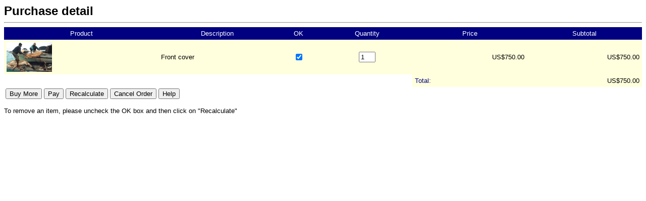

--- FILE ---
content_type: text/html
request_url: http://robstewartphotography.com/store/shopping.asp?action=add&item=41059&count=1&i_id=775&f_id=1059&image=E1011.gif&size=4
body_size: 1201
content:
<script language="Javascript">
function MailTechSupport()
{
	location.href=("mailto:techsupport@tribute.ca");
}
</script>





<HTML>
<HEAD>
<TITLE>AuraMall</TITLE>
</HEAD>

<body  TEXT="#000000" BGCOLOR="#FFFFFF" LINK="#000080" VLINK="#000008" ALINK="#FF0000">


<FONT FACE="Helvetica, Verdana, Arial" SIZE=5>
<b>Purchase detail</b>
</FONT>
</center><hr>

<FONT FACE="Verdana, Arial, Helvetica" SIZE=2>


<FORM ACTION="shopping.asp" METHOD=POST>

<Table width=100% CELLPADDING=5 CELLSPACING=0 BORDER=0>

<!-- BEGIN column header row -->

<TR>
<TD ALIGN=CENTER BGCOLOR="#000080">
<FONT FACE="Verdana, Arial, Helvetica" COLOR="#ffffff" SIZE=2>Product</FONT>
</TD>
<TD ALIGN=CENTER BGCOLOR="#000080">
<FONT FACE="Verdana, Arial, Helvetica" COLOR="#ffffff" SIZE=2>Description</FONT>
</TD>
<TD ALIGN=CENTER BGCOLOR="#000080">
<FONT FACE="Verdana, Arial, Helvetica" COLOR="#ffffff" SIZE=2>OK</FONT>
</TD>
<TD ALIGN=CENTER BGCOLOR="#000080">
<FONT FACE="Verdana, Arial, Helvetica" COLOR="#ffffff" SIZE=2>Quantity</FONT>
</TD>
<TD ALIGN=CENTER BGCOLOR="#000080">
<FONT FACE="Verdana, Arial, Helvetica" COLOR="#ffffff" SIZE=2>Price</FONT>
</TD>
<TD ALIGN=CENTER BGCOLOR="#000080">
<FONT FACE="Verdana, Arial, Helvetica" COLOR="#ffffff" SIZE=2>Subtotal</FONT>
</TD>
</TR>



<TR>

</TD>
<TD BGCOLOR="FFFFDD" ALIGN=LEFT>
<FONT FACE="Verdana, Arial, Helvetica" SIZE=2><img src="/images/thumbs/E1011th.gif"></FONT>
</TD>

<TD BGCOLOR="FFFFDD" ALIGN=LEFT>
<FONT FACE="Verdana, Arial, Helvetica" SIZE=2>Front cover</FONT>

<TD ALIGN=CENTER BGCOLOR="FFFFDD">


<INPUT TYPE="CHECKBOX" NAME=Confirm1 VALUE="Confirmed" CHECKED> 
</TD>
<TD BGCOLOR="FFFFDD" ALIGN=CENTER>

   <FONT FACE="Verdana, Arial, Helvetica" SIZE=2><INPUT TYPE=TEXT NAME=Quantity1 VALUE="1" SIZE=2 MAXLENGTH=5></FONT>

</TD>
<TD BGCOLOR="FFFFDD" ALIGN=RIGHT>
<FONT FACE="Verdana, Arial, Helvetica" SIZE=2>US$750.00</FONT>
</TD>
<TD BGCOLOR="FFFFDD" ALIGN=RIGHT>
<FONT FACE="Verdana, Arial, Helvetica" SIZE=2>US$750.00</FONT>
</TD>
</TR>



<!-- BEGIN total -->

<TR>
<TD></TD>
<TD></TD>
<TD></TD>
<TD></TD>
<TD BGCOLOR="FFFFDD" ALIGN=LEFT><FONT FACE="Verdana, Arial, Helvetica" COLOR="#000080" SIZE=2>Total:</FONT></TD>
<TD BGCOLOR="FFFFDD" ALIGN=RIGHT><FONT FACE="Verdana, Arial, Helvetica" SIZE=2>US$750.00
</FONT></TD>
</TR>
</TABLE>




<TABLE>
<TR>

   <TD>
   <input type="submit" name="Action" value="Buy More">
   </TD>

   <TD>
<input type="submit" name="Action" value="Pay">
   </TD>
   <TD>
<input type="submit" name="Action" value="Recalculate">
   </TD>

   <TD>
   	<input type="submit" name="Action" value="Cancel Order">
   </TD>
   <TD>
   		<input type="submit" name="Action" value="Help" onclick="MailTechSupport();">
   		<!--<a href="mailto:techsupport@tribute.ca">
   			<img src="../images/helpme.gif" border="0">
   		</a>-->
   		
   </TD>
</TR>

</TABLE>

</FORM>
<p>

<FONT FACE="Verdana, Arial, Helvetica"  SIZE=2>
To remove an item, please uncheck the OK box and then click on "Recalculate"<p>


</BODY>
</HTML>